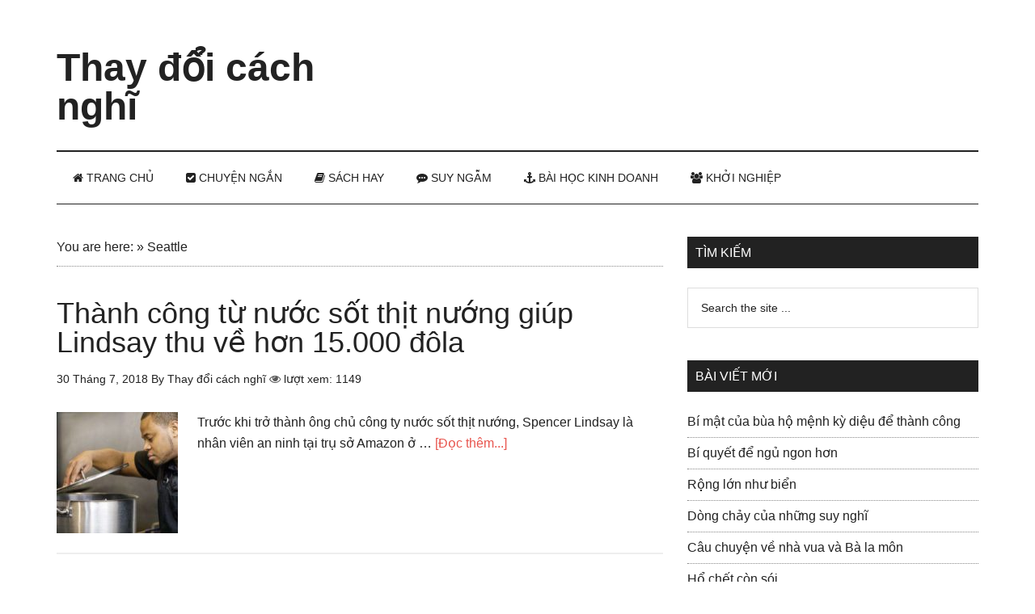

--- FILE ---
content_type: text/html; charset=UTF-8
request_url: https://thaydoicachnghi.com/tag/seattle/
body_size: 17089
content:
<!DOCTYPE html><html lang="vi"><head ><meta charset="UTF-8" /><link data-optimized="2" rel="stylesheet" href="https://thaydoicachnghi.com/wp-content/litespeed/css/c6949ba04fe011b3fd16c284bcb8c137.css?ver=9c8f6" /><meta name="viewport" content="width=device-width, initial-scale=1" /><meta name='robots' content='index, follow, max-image-preview:large, max-snippet:-1, max-video-preview:-1' /><title>Seattle Archives - Thay đổi cách nghĩ</title><link rel="canonical" href="https://thaydoicachnghi.com/tag/seattle/" /><meta property="og:locale" content="vi_VN" /><meta property="og:type" content="article" /><meta property="og:title" content="Lưu trữ Seattle" /><meta property="og:url" content="https://thaydoicachnghi.com/tag/seattle/" /><meta property="og:site_name" content="Thay đổi cách nghĩ" /><meta name="twitter:card" content="summary_large_image" /> <script type="application/ld+json" class="yoast-schema-graph">{"@context":"https://schema.org","@graph":[{"@type":"CollectionPage","@id":"https://thaydoicachnghi.com/tag/seattle/","url":"https://thaydoicachnghi.com/tag/seattle/","name":"Seattle Archives - Thay đổi cách nghĩ","isPartOf":{"@id":"https://thaydoicachnghi.com/#website"},"primaryImageOfPage":{"@id":"https://thaydoicachnghi.com/tag/seattle/#primaryimage"},"image":{"@id":"https://thaydoicachnghi.com/tag/seattle/#primaryimage"},"thumbnailUrl":"https://thaydoicachnghi.com/wp-content/uploads/2018/07/thanh-cong-tu-nuoc-sot-thit-nuong-giup-lindsay-thu-ve-hon-15-000-dola-3.jpg","breadcrumb":{"@id":"https://thaydoicachnghi.com/tag/seattle/#breadcrumb"},"inLanguage":"vi"},{"@type":"ImageObject","inLanguage":"vi","@id":"https://thaydoicachnghi.com/tag/seattle/#primaryimage","url":"https://thaydoicachnghi.com/wp-content/uploads/2018/07/thanh-cong-tu-nuoc-sot-thit-nuong-giup-lindsay-thu-ve-hon-15-000-dola-3.jpg","contentUrl":"https://thaydoicachnghi.com/wp-content/uploads/2018/07/thanh-cong-tu-nuoc-sot-thit-nuong-giup-lindsay-thu-ve-hon-15-000-dola-3.jpg","width":460,"height":364},{"@type":"BreadcrumbList","@id":"https://thaydoicachnghi.com/tag/seattle/#breadcrumb","itemListElement":[{"@type":"ListItem","position":1,"name":"You are here:","item":"https://thaydoicachnghi.com/"},{"@type":"ListItem","position":2,"name":"Seattle"}]},{"@type":"WebSite","@id":"https://thaydoicachnghi.com/#website","url":"https://thaydoicachnghi.com/","name":"Thay đổi cách nghĩ","description":"Tin tức - Bài học kinh doanh - Chuyện ngắn khởi nghiệp- Tư duy thành công","publisher":{"@id":"https://thaydoicachnghi.com/#/schema/person/d14d66a6352e59602a2372c5447333e4"},"potentialAction":[{"@type":"SearchAction","target":{"@type":"EntryPoint","urlTemplate":"https://thaydoicachnghi.com/?s={search_term_string}"},"query-input":{"@type":"PropertyValueSpecification","valueRequired":true,"valueName":"search_term_string"}}],"inLanguage":"vi"},{"@type":["Person","Organization"],"@id":"https://thaydoicachnghi.com/#/schema/person/d14d66a6352e59602a2372c5447333e4","name":"Thay đổi cách nghĩ","image":{"@type":"ImageObject","inLanguage":"vi","@id":"https://thaydoicachnghi.com/#/schema/person/image/","url":"https://thaydoicachnghi.com/wp-content/litespeed/avatar/560ac52486da560814a71899e8770a06.jpg?ver=1768634046","contentUrl":"https://thaydoicachnghi.com/wp-content/litespeed/avatar/560ac52486da560814a71899e8770a06.jpg?ver=1768634046","caption":"Thay đổi cách nghĩ"},"logo":{"@id":"https://thaydoicachnghi.com/#/schema/person/image/"},"description":"Suy nghĩ tích cực có thể giúp bạn cảm thấy vui vẻ và hài lòng hơn với cuộc sống của mình. Thay đổi cách nghĩ follow us : Facebook, Pinterest , Twitter , Google News  ","sameAs":["https://thaydoicachnghi.com","https://www.facebook.com/Webthaydoicachnghi/","https://www.linkedin.com/in/thaydoicachnghi/","https://www.pinterest.com/webthaydoicachnghi/"]}]}</script> <link rel='dns-prefetch' href='//netdna.bootstrapcdn.com' /><link rel='dns-prefetch' href='//fonts.googleapis.com' /><link rel="alternate" type="application/rss+xml" title="Dòng thông tin Thay đổi cách nghĩ &raquo;" href="https://thaydoicachnghi.com/feed/" /><link rel="alternate" type="application/rss+xml" title="Thay đổi cách nghĩ &raquo; Dòng bình luận" href="https://thaydoicachnghi.com/comments/feed/" /><link rel="alternate" type="application/rss+xml" title="Dòng thông tin cho Thẻ Thay đổi cách nghĩ &raquo; Seattle" href="https://thaydoicachnghi.com/tag/seattle/feed/" /><style id='wp-img-auto-sizes-contain-inline-css' type='text/css'>img:is([sizes=auto i],[sizes^="auto," i]){contain-intrinsic-size:3000px 1500px}
/*# sourceURL=wp-img-auto-sizes-contain-inline-css */</style><style id='wp-block-library-inline-css' type='text/css'>:root{--wp-block-synced-color:#7a00df;--wp-block-synced-color--rgb:122,0,223;--wp-bound-block-color:var(--wp-block-synced-color);--wp-editor-canvas-background:#ddd;--wp-admin-theme-color:#007cba;--wp-admin-theme-color--rgb:0,124,186;--wp-admin-theme-color-darker-10:#006ba1;--wp-admin-theme-color-darker-10--rgb:0,107,160.5;--wp-admin-theme-color-darker-20:#005a87;--wp-admin-theme-color-darker-20--rgb:0,90,135;--wp-admin-border-width-focus:2px}@media (min-resolution:192dpi){:root{--wp-admin-border-width-focus:1.5px}}.wp-element-button{cursor:pointer}:root .has-very-light-gray-background-color{background-color:#eee}:root .has-very-dark-gray-background-color{background-color:#313131}:root .has-very-light-gray-color{color:#eee}:root .has-very-dark-gray-color{color:#313131}:root .has-vivid-green-cyan-to-vivid-cyan-blue-gradient-background{background:linear-gradient(135deg,#00d084,#0693e3)}:root .has-purple-crush-gradient-background{background:linear-gradient(135deg,#34e2e4,#4721fb 50%,#ab1dfe)}:root .has-hazy-dawn-gradient-background{background:linear-gradient(135deg,#faaca8,#dad0ec)}:root .has-subdued-olive-gradient-background{background:linear-gradient(135deg,#fafae1,#67a671)}:root .has-atomic-cream-gradient-background{background:linear-gradient(135deg,#fdd79a,#004a59)}:root .has-nightshade-gradient-background{background:linear-gradient(135deg,#330968,#31cdcf)}:root .has-midnight-gradient-background{background:linear-gradient(135deg,#020381,#2874fc)}:root{--wp--preset--font-size--normal:16px;--wp--preset--font-size--huge:42px}.has-regular-font-size{font-size:1em}.has-larger-font-size{font-size:2.625em}.has-normal-font-size{font-size:var(--wp--preset--font-size--normal)}.has-huge-font-size{font-size:var(--wp--preset--font-size--huge)}.has-text-align-center{text-align:center}.has-text-align-left{text-align:left}.has-text-align-right{text-align:right}.has-fit-text{white-space:nowrap!important}#end-resizable-editor-section{display:none}.aligncenter{clear:both}.items-justified-left{justify-content:flex-start}.items-justified-center{justify-content:center}.items-justified-right{justify-content:flex-end}.items-justified-space-between{justify-content:space-between}.screen-reader-text{border:0;clip-path:inset(50%);height:1px;margin:-1px;overflow:hidden;padding:0;position:absolute;width:1px;word-wrap:normal!important}.screen-reader-text:focus{background-color:#ddd;clip-path:none;color:#444;display:block;font-size:1em;height:auto;left:5px;line-height:normal;padding:15px 23px 14px;text-decoration:none;top:5px;width:auto;z-index:100000}html :where(.has-border-color){border-style:solid}html :where([style*=border-top-color]){border-top-style:solid}html :where([style*=border-right-color]){border-right-style:solid}html :where([style*=border-bottom-color]){border-bottom-style:solid}html :where([style*=border-left-color]){border-left-style:solid}html :where([style*=border-width]){border-style:solid}html :where([style*=border-top-width]){border-top-style:solid}html :where([style*=border-right-width]){border-right-style:solid}html :where([style*=border-bottom-width]){border-bottom-style:solid}html :where([style*=border-left-width]){border-left-style:solid}html :where(img[class*=wp-image-]){height:auto;max-width:100%}:where(figure){margin:0 0 1em}html :where(.is-position-sticky){--wp-admin--admin-bar--position-offset:var(--wp-admin--admin-bar--height,0px)}@media screen and (max-width:600px){html :where(.is-position-sticky){--wp-admin--admin-bar--position-offset:0px}}

/*# sourceURL=wp-block-library-inline-css */</style><style id='global-styles-inline-css' type='text/css'>:root{--wp--preset--aspect-ratio--square: 1;--wp--preset--aspect-ratio--4-3: 4/3;--wp--preset--aspect-ratio--3-4: 3/4;--wp--preset--aspect-ratio--3-2: 3/2;--wp--preset--aspect-ratio--2-3: 2/3;--wp--preset--aspect-ratio--16-9: 16/9;--wp--preset--aspect-ratio--9-16: 9/16;--wp--preset--color--black: #000000;--wp--preset--color--cyan-bluish-gray: #abb8c3;--wp--preset--color--white: #ffffff;--wp--preset--color--pale-pink: #f78da7;--wp--preset--color--vivid-red: #cf2e2e;--wp--preset--color--luminous-vivid-orange: #ff6900;--wp--preset--color--luminous-vivid-amber: #fcb900;--wp--preset--color--light-green-cyan: #7bdcb5;--wp--preset--color--vivid-green-cyan: #00d084;--wp--preset--color--pale-cyan-blue: #8ed1fc;--wp--preset--color--vivid-cyan-blue: #0693e3;--wp--preset--color--vivid-purple: #9b51e0;--wp--preset--gradient--vivid-cyan-blue-to-vivid-purple: linear-gradient(135deg,rgb(6,147,227) 0%,rgb(155,81,224) 100%);--wp--preset--gradient--light-green-cyan-to-vivid-green-cyan: linear-gradient(135deg,rgb(122,220,180) 0%,rgb(0,208,130) 100%);--wp--preset--gradient--luminous-vivid-amber-to-luminous-vivid-orange: linear-gradient(135deg,rgb(252,185,0) 0%,rgb(255,105,0) 100%);--wp--preset--gradient--luminous-vivid-orange-to-vivid-red: linear-gradient(135deg,rgb(255,105,0) 0%,rgb(207,46,46) 100%);--wp--preset--gradient--very-light-gray-to-cyan-bluish-gray: linear-gradient(135deg,rgb(238,238,238) 0%,rgb(169,184,195) 100%);--wp--preset--gradient--cool-to-warm-spectrum: linear-gradient(135deg,rgb(74,234,220) 0%,rgb(151,120,209) 20%,rgb(207,42,186) 40%,rgb(238,44,130) 60%,rgb(251,105,98) 80%,rgb(254,248,76) 100%);--wp--preset--gradient--blush-light-purple: linear-gradient(135deg,rgb(255,206,236) 0%,rgb(152,150,240) 100%);--wp--preset--gradient--blush-bordeaux: linear-gradient(135deg,rgb(254,205,165) 0%,rgb(254,45,45) 50%,rgb(107,0,62) 100%);--wp--preset--gradient--luminous-dusk: linear-gradient(135deg,rgb(255,203,112) 0%,rgb(199,81,192) 50%,rgb(65,88,208) 100%);--wp--preset--gradient--pale-ocean: linear-gradient(135deg,rgb(255,245,203) 0%,rgb(182,227,212) 50%,rgb(51,167,181) 100%);--wp--preset--gradient--electric-grass: linear-gradient(135deg,rgb(202,248,128) 0%,rgb(113,206,126) 100%);--wp--preset--gradient--midnight: linear-gradient(135deg,rgb(2,3,129) 0%,rgb(40,116,252) 100%);--wp--preset--font-size--small: 13px;--wp--preset--font-size--medium: 20px;--wp--preset--font-size--large: 36px;--wp--preset--font-size--x-large: 42px;--wp--preset--spacing--20: 0.44rem;--wp--preset--spacing--30: 0.67rem;--wp--preset--spacing--40: 1rem;--wp--preset--spacing--50: 1.5rem;--wp--preset--spacing--60: 2.25rem;--wp--preset--spacing--70: 3.38rem;--wp--preset--spacing--80: 5.06rem;--wp--preset--shadow--natural: 6px 6px 9px rgba(0, 0, 0, 0.2);--wp--preset--shadow--deep: 12px 12px 50px rgba(0, 0, 0, 0.4);--wp--preset--shadow--sharp: 6px 6px 0px rgba(0, 0, 0, 0.2);--wp--preset--shadow--outlined: 6px 6px 0px -3px rgb(255, 255, 255), 6px 6px rgb(0, 0, 0);--wp--preset--shadow--crisp: 6px 6px 0px rgb(0, 0, 0);}:where(.is-layout-flex){gap: 0.5em;}:where(.is-layout-grid){gap: 0.5em;}body .is-layout-flex{display: flex;}.is-layout-flex{flex-wrap: wrap;align-items: center;}.is-layout-flex > :is(*, div){margin: 0;}body .is-layout-grid{display: grid;}.is-layout-grid > :is(*, div){margin: 0;}:where(.wp-block-columns.is-layout-flex){gap: 2em;}:where(.wp-block-columns.is-layout-grid){gap: 2em;}:where(.wp-block-post-template.is-layout-flex){gap: 1.25em;}:where(.wp-block-post-template.is-layout-grid){gap: 1.25em;}.has-black-color{color: var(--wp--preset--color--black) !important;}.has-cyan-bluish-gray-color{color: var(--wp--preset--color--cyan-bluish-gray) !important;}.has-white-color{color: var(--wp--preset--color--white) !important;}.has-pale-pink-color{color: var(--wp--preset--color--pale-pink) !important;}.has-vivid-red-color{color: var(--wp--preset--color--vivid-red) !important;}.has-luminous-vivid-orange-color{color: var(--wp--preset--color--luminous-vivid-orange) !important;}.has-luminous-vivid-amber-color{color: var(--wp--preset--color--luminous-vivid-amber) !important;}.has-light-green-cyan-color{color: var(--wp--preset--color--light-green-cyan) !important;}.has-vivid-green-cyan-color{color: var(--wp--preset--color--vivid-green-cyan) !important;}.has-pale-cyan-blue-color{color: var(--wp--preset--color--pale-cyan-blue) !important;}.has-vivid-cyan-blue-color{color: var(--wp--preset--color--vivid-cyan-blue) !important;}.has-vivid-purple-color{color: var(--wp--preset--color--vivid-purple) !important;}.has-black-background-color{background-color: var(--wp--preset--color--black) !important;}.has-cyan-bluish-gray-background-color{background-color: var(--wp--preset--color--cyan-bluish-gray) !important;}.has-white-background-color{background-color: var(--wp--preset--color--white) !important;}.has-pale-pink-background-color{background-color: var(--wp--preset--color--pale-pink) !important;}.has-vivid-red-background-color{background-color: var(--wp--preset--color--vivid-red) !important;}.has-luminous-vivid-orange-background-color{background-color: var(--wp--preset--color--luminous-vivid-orange) !important;}.has-luminous-vivid-amber-background-color{background-color: var(--wp--preset--color--luminous-vivid-amber) !important;}.has-light-green-cyan-background-color{background-color: var(--wp--preset--color--light-green-cyan) !important;}.has-vivid-green-cyan-background-color{background-color: var(--wp--preset--color--vivid-green-cyan) !important;}.has-pale-cyan-blue-background-color{background-color: var(--wp--preset--color--pale-cyan-blue) !important;}.has-vivid-cyan-blue-background-color{background-color: var(--wp--preset--color--vivid-cyan-blue) !important;}.has-vivid-purple-background-color{background-color: var(--wp--preset--color--vivid-purple) !important;}.has-black-border-color{border-color: var(--wp--preset--color--black) !important;}.has-cyan-bluish-gray-border-color{border-color: var(--wp--preset--color--cyan-bluish-gray) !important;}.has-white-border-color{border-color: var(--wp--preset--color--white) !important;}.has-pale-pink-border-color{border-color: var(--wp--preset--color--pale-pink) !important;}.has-vivid-red-border-color{border-color: var(--wp--preset--color--vivid-red) !important;}.has-luminous-vivid-orange-border-color{border-color: var(--wp--preset--color--luminous-vivid-orange) !important;}.has-luminous-vivid-amber-border-color{border-color: var(--wp--preset--color--luminous-vivid-amber) !important;}.has-light-green-cyan-border-color{border-color: var(--wp--preset--color--light-green-cyan) !important;}.has-vivid-green-cyan-border-color{border-color: var(--wp--preset--color--vivid-green-cyan) !important;}.has-pale-cyan-blue-border-color{border-color: var(--wp--preset--color--pale-cyan-blue) !important;}.has-vivid-cyan-blue-border-color{border-color: var(--wp--preset--color--vivid-cyan-blue) !important;}.has-vivid-purple-border-color{border-color: var(--wp--preset--color--vivid-purple) !important;}.has-vivid-cyan-blue-to-vivid-purple-gradient-background{background: var(--wp--preset--gradient--vivid-cyan-blue-to-vivid-purple) !important;}.has-light-green-cyan-to-vivid-green-cyan-gradient-background{background: var(--wp--preset--gradient--light-green-cyan-to-vivid-green-cyan) !important;}.has-luminous-vivid-amber-to-luminous-vivid-orange-gradient-background{background: var(--wp--preset--gradient--luminous-vivid-amber-to-luminous-vivid-orange) !important;}.has-luminous-vivid-orange-to-vivid-red-gradient-background{background: var(--wp--preset--gradient--luminous-vivid-orange-to-vivid-red) !important;}.has-very-light-gray-to-cyan-bluish-gray-gradient-background{background: var(--wp--preset--gradient--very-light-gray-to-cyan-bluish-gray) !important;}.has-cool-to-warm-spectrum-gradient-background{background: var(--wp--preset--gradient--cool-to-warm-spectrum) !important;}.has-blush-light-purple-gradient-background{background: var(--wp--preset--gradient--blush-light-purple) !important;}.has-blush-bordeaux-gradient-background{background: var(--wp--preset--gradient--blush-bordeaux) !important;}.has-luminous-dusk-gradient-background{background: var(--wp--preset--gradient--luminous-dusk) !important;}.has-pale-ocean-gradient-background{background: var(--wp--preset--gradient--pale-ocean) !important;}.has-electric-grass-gradient-background{background: var(--wp--preset--gradient--electric-grass) !important;}.has-midnight-gradient-background{background: var(--wp--preset--gradient--midnight) !important;}.has-small-font-size{font-size: var(--wp--preset--font-size--small) !important;}.has-medium-font-size{font-size: var(--wp--preset--font-size--medium) !important;}.has-large-font-size{font-size: var(--wp--preset--font-size--large) !important;}.has-x-large-font-size{font-size: var(--wp--preset--font-size--x-large) !important;}
/*# sourceURL=global-styles-inline-css */</style><style id='classic-theme-styles-inline-css' type='text/css'>/*! This file is auto-generated */
.wp-block-button__link{color:#fff;background-color:#32373c;border-radius:9999px;box-shadow:none;text-decoration:none;padding:calc(.667em + 2px) calc(1.333em + 2px);font-size:1.125em}.wp-block-file__button{background:#32373c;color:#fff;text-decoration:none}
/*# sourceURL=/wp-includes/css/classic-themes.min.css */</style><link rel='stylesheet' id='font-awesome-css' href='//netdna.bootstrapcdn.com/font-awesome/4.7.0/css/font-awesome.min.css?ver=4.7.0' type='text/css' media='all' /> <script type="litespeed/javascript" data-src="https://thaydoicachnghi.com/wp-includes/js/jquery/jquery.min.js" id="jquery-core-js"></script> <script id="jquery-js-after" type="litespeed/javascript">jQuery(document).ready(function(){jQuery(".5ccf9672c2bf42300fdc618521a7a623").click(function(){jQuery.post("https://thaydoicachnghi.com/wp-admin/admin-ajax.php",{"action":"quick_adsense_onpost_ad_click","quick_adsense_onpost_ad_index":jQuery(this).attr("data-index"),"quick_adsense_nonce":"a64f636af3",},function(response){})})})</script> <script id="affegg-price-alert-js-extra" type="litespeed/javascript">var affeggPriceAlert={"ajaxurl":"https://thaydoicachnghi.com/wp-admin/admin-ajax.php","nonce":"a1a919ec56"}</script> <script id="cegg-price-alert-js-extra" type="litespeed/javascript">var ceggPriceAlert={"ajaxurl":"https://thaydoicachnghi.com/wp-admin/admin-ajax.php","nonce":"0318ef5ef9"}</script> <link rel="https://api.w.org/" href="https://thaydoicachnghi.com/wp-json/" /><link rel="alternate" title="JSON" type="application/json" href="https://thaydoicachnghi.com/wp-json/wp/v2/tags/2551" /><link rel="EditURI" type="application/rsd+xml" title="RSD" href="https://thaydoicachnghi.com/xmlrpc.php?rsd" /><meta name="generator" content="WordPress 6.9" />
<style id="scrolltop-custom-style">#scrollUp {border-radius:3px;opacity:0.7;bottom:20px;right:20px;background:#000000;;}
		#scrollUp:hover{opacity:1;}
        .top-icon{stroke:#ffffff;}</style><link rel="pingback" href="https://thaydoicachnghi.com/xmlrpc.php" /> <script type="litespeed/javascript" data-src="http://pagead2.googlesyndication.com/pagead/js/adsbygoogle.js"></script> <script type="litespeed/javascript">(adsbygoogle=window.adsbygoogle||[]).push({google_ad_client:"ca-pub-8687264729398924",enable_page_level_ads:!0,tag_partner:"genesis"})</script>  <script type="litespeed/javascript" data-src="https://www.googletagmanager.com/gtag/js?id=UA-107522995-1"></script> <script type="litespeed/javascript">window.dataLayer=window.dataLayer||[];function gtag(){dataLayer.push(arguments)}
gtag('js',new Date());gtag('config','UA-107522995-1')</script> 
 <script type="litespeed/javascript">(function(w,d,s,l,i){w[l]=w[l]||[];w[l].push({'gtm.start':new Date().getTime(),event:'gtm.js'});var f=d.getElementsByTagName(s)[0],j=d.createElement(s),dl=l!='dataLayer'?'&l='+l:'';j.async=!0;j.src='https://www.googletagmanager.com/gtm.js?id='+i+dl;f.parentNode.insertBefore(j,f)})(window,document,'script','dataLayer','GTM-PCF32Z4')</script>  <script data-ad-client="ca-pub-8687264729398924" type="litespeed/javascript" data-src="https://pagead2.googlesyndication.com/pagead/js/adsbygoogle.js"></script> <script type="litespeed/javascript" data-src="//pagead2.googlesyndication.com/pagead/js/adsbygoogle.js"></script> <script type="litespeed/javascript">(adsbygoogle=window.adsbygoogle||[]).push({google_ad_client:"ca-pub-8687264729398924",enable_page_level_ads:!0})</script> <meta name="eclick_verify" content="dFRdX1EXLRcYGVlEahcECBoPKgoPCAADKwQEAE0IKg4="/><meta name="ahrefs-site-verification" content="96f76a18072a50c8e2170dfdc579d44746895b0f33542dc700ad59cfc499d405"><meta name="onesignal" content="wordpress-plugin"/> <script type="litespeed/javascript">window.OneSignalDeferred=window.OneSignalDeferred||[];OneSignalDeferred.push(function(OneSignal){var oneSignal_options={};window._oneSignalInitOptions=oneSignal_options;oneSignal_options.serviceWorkerParam={scope:'/'};oneSignal_options.serviceWorkerPath='OneSignalSDKWorker.js.php';OneSignal.Notifications.setDefaultUrl("https://thaydoicachnghi.com");oneSignal_options.wordpress=!0;oneSignal_options.appId='ddb035c7-181a-4ae3-aeff-d3b1772c1c72';oneSignal_options.allowLocalhostAsSecureOrigin=!0;oneSignal_options.welcomeNotification={};oneSignal_options.welcomeNotification.title="";oneSignal_options.welcomeNotification.message="";oneSignal_options.path="https://thaydoicachnghi.com/wp-content/plugins/onesignal-free-web-push-notifications/sdk_files/";oneSignal_options.safari_web_id="WordPress Push Notifications";oneSignal_options.promptOptions={};oneSignal_options.notifyButton={};oneSignal_options.notifyButton.enable=!0;oneSignal_options.notifyButton.position='bottom-left';oneSignal_options.notifyButton.theme='default';oneSignal_options.notifyButton.size='medium';oneSignal_options.notifyButton.showCredit=!0;oneSignal_options.notifyButton.text={};OneSignal.init(window._oneSignalInitOptions)});function documentInitOneSignal(){var oneSignal_elements=document.getElementsByClassName("OneSignal-prompt");var oneSignalLinkClickHandler=function(event){OneSignal.Notifications.requestPermission();event.preventDefault()};for(var i=0;i<oneSignal_elements.length;i++)
oneSignal_elements[i].addEventListener('click',oneSignalLinkClickHandler,!1);}
if(document.readyState==='complete'){documentInitOneSignal()}else{window.addEventListener("load",function(event){documentInitOneSignal()})}</script> <link rel="icon" href="https://thaydoicachnghi.com/wp-content/uploads/2018/01/cropped-logotest-32x32.png" sizes="32x32" /><link rel="icon" href="https://thaydoicachnghi.com/wp-content/uploads/2018/01/cropped-logotest-192x192.png" sizes="192x192" /><link rel="apple-touch-icon" href="https://thaydoicachnghi.com/wp-content/uploads/2018/01/cropped-logotest-180x180.png" /><meta name="msapplication-TileImage" content="https://thaydoicachnghi.com/wp-content/uploads/2018/01/cropped-logotest-270x270.png" /><style type="text/css" id="wp-custom-css">/*chân trang */
/*.site-footer .wrap {
    border-top: 1px solid #444;
    padding: 12px 0;
}


.footer-widgets {
    background-color: #222;
    color: #aaa;
    clear: both;
    font-size: 14px;
    padding: 40px 0 0px;
}
/*End hân trang */

i.fa.fa-eye {
    color: #595959;
}

/* Social share button */
 
.longviet-social {
    margin: 10px 0px;
    padding: 10px;
    -webkit-font-smoothing: antialiased;
    font-size: 12px;
    border: 1px solid #eee;
}
 
.longviet-link {
    padding: 4px 8px !important;
    color: #fff !important;
    font-size: 12px;
    border-radius: 2px;
    margin-right: 2px;
    cursor: pointer;
    margin-top: 2px;
    display: inline-block;
    text-decoration: none;
}
 
.social-title h5 {
    padding: 0px !important;
    margin: 0 !important;
}
  
.longviet-link:hover,.longviet-link:active {
    color: white;
}
  
.longviet-twitter {
    background: #00aced;
}
  
.longviet-twitter:hover,.longviet-twitter:active {
    background: #0084b4;
}
  
.longviet-facebook {
    background: #3B5997;
}
  
.longviet-facebook:hover,.longviet-facebook:active {
    background: #2d4372;
}
  
.longviet-buffer {
    background: #444;
}
  
.longviet-buffer:hover,.longviet-buffer:active {
    background: #222;
}
  
.longviet-pinterest {
    background: #bd081c;
}
  
.longviet-pinterest:hover,.longviet-pinterest:active {
    background: #bd081c;
}
  
.longviet-linkedin {
    background: #0074A1;
}
  
.longviet-linkedin:hover,.longviet-linkedin:active {
    background: #006288;
}

.longviet-tumblr {
    background: #34526f;
}
  
.longviet-tumblr:hover,.longviet-tumblr:active {
    background: #001935;
}</style></head><body class="archive tag tag-seattle tag-2551 wp-theme-genesis wp-child-theme-magazine-pro content-sidebar genesis-breadcrumbs-visible genesis-footer-widgets-visible"><div class="site-container"><header class="site-header"><div class="wrap"><div class="title-area"><p class="site-title"><a href="https://thaydoicachnghi.com/" data-wpel-link="internal">Thay đổi cách nghĩ</a></p><p class="site-description">Tin tức - Bài học kinh doanh - Chuyện ngắn khởi nghiệp- Tư duy thành công</p></div><div class="widget-area header-widget-area"><section id="custom_html-54" class="widget_text widget widget_custom_html"><div class="widget_text widget-wrap"><div class="textwidget custom-html-widget"><script type="litespeed/javascript" data-src="https://pagead2.googlesyndication.com/pagead/js/adsbygoogle.js"></script> 
<ins class="adsbygoogle"
style="display:inline-block;width:728px;height:90px"
data-ad-client="ca-pub-8687264729398924"
data-ad-slot="6061696223"></ins> <script type="litespeed/javascript">(adsbygoogle=window.adsbygoogle||[]).push({})</script></div></div></section></div></div></header><nav class="nav-secondary" aria-label="Secondary"><div class="wrap"><ul id="menu-menu-1" class="menu genesis-nav-menu menu-secondary"><li id="menu-item-648" class="menu-item menu-item-type-custom menu-item-object-custom menu-item-home menu-item-648"><a href="https://thaydoicachnghi.com/" data-wpel-link="internal"><span ><span class="fa fa-home"></span> Trang chủ</span></a></li><li id="menu-item-657" class="menu-item menu-item-type-taxonomy menu-item-object-category menu-item-657"><a href="https://thaydoicachnghi.com/chuyen-ngan/" data-wpel-link="internal"><span ><i class="fa fa-check-square" aria-hidden="true"></i> Chuyện ngắn</span></a></li><li id="menu-item-658" class="menu-item menu-item-type-taxonomy menu-item-object-category menu-item-has-children menu-item-658"><a href="https://thaydoicachnghi.com/sach-hay/" data-wpel-link="internal"><span ><i class="fa fa-book" aria-hidden="true"></i> Sách hay</span></a><ul class="sub-menu"><li id="menu-item-6000" class="menu-item menu-item-type-taxonomy menu-item-object-category menu-item-6000"><a href="https://thaydoicachnghi.com/sach-hay/marketing-ban-hang/" data-wpel-link="internal"><span ><i class="fa fa-paper-plane-o" aria-hidden="true"></i> Marketing &#8211; Bán Hàng</span></a></li><li id="menu-item-6011" class="menu-item menu-item-type-taxonomy menu-item-object-category menu-item-6011"><a href="https://thaydoicachnghi.com/sach-hay/nhan-vat-bai-hoc-kinh-doanh/" data-wpel-link="internal"><span ><i class="fa fa-user-o" aria-hidden="true"></i> Nhân Vật &#8211; Bài Học Kinh doanh</span></a></li><li id="menu-item-6016" class="menu-item menu-item-type-taxonomy menu-item-object-category menu-item-6016"><a href="https://thaydoicachnghi.com/sach-hay/sach-tu-duy-ky-nang-song/" data-wpel-link="internal"><span ><i class="fa fa-bookmark-o" aria-hidden="true"></i> Sách tư duy &#8211; Kỹ năng sống</span></a></li><li id="menu-item-6058" class="menu-item menu-item-type-taxonomy menu-item-object-category menu-item-6058"><a href="https://thaydoicachnghi.com/sach-hay/quan-tri-lanh-dao/" data-wpel-link="internal"><span ><i class="fa fa-pencil-square-o" aria-hidden="true"></i> Quản Trị &#8211; Lãnh Đạo</span></a></li><li id="menu-item-6769" class="menu-item menu-item-type-taxonomy menu-item-object-category menu-item-6769"><a href="https://thaydoicachnghi.com/sach-hay/tai-chinh-ngan-hang-kinh-te/" data-wpel-link="internal"><span ><i class="fa fa-spinner" aria-hidden="true"></i> Tài Chính &#8211; Ngân Hàng &#8211; Kinh Tế</span></a></li></ul></li><li id="menu-item-659" class="menu-item menu-item-type-taxonomy menu-item-object-category menu-item-659"><a href="https://thaydoicachnghi.com/suy-ngam/" data-wpel-link="internal"><span ><i class="fa fa-commenting" aria-hidden="true"></i>  Suy ngẫm</span></a></li><li id="menu-item-1686" class="menu-item menu-item-type-taxonomy menu-item-object-category menu-item-1686"><a href="https://thaydoicachnghi.com/bai-hoc-kinh-doanh/" data-wpel-link="internal"><span ><i class="fa fa-anchor" aria-hidden="true"></i> Bài học kinh doanh</span></a></li><li id="menu-item-767" class="menu-item menu-item-type-taxonomy menu-item-object-category menu-item-767"><a href="https://thaydoicachnghi.com/khoi-nghiep/" data-wpel-link="internal"><span ><i class="fa fa-users" aria-hidden="true"></i> Khởi Nghiệp</span></a></li></ul></div></nav><div class="site-inner"><div class="content-sidebar-wrap"><main class="content"><div class="breadcrumb"><span><span><a href="https://thaydoicachnghi.com/" data-wpel-link="internal">You are here:</a></span> » <span class="breadcrumb_last" aria-current="page">Seattle</span></span></div><article class="post-3584 post type-post status-publish format-standard has-post-thumbnail category-trang-chu tag-amazon tag-cong-thuc tag-lindsay tag-mr-maurs tag-nhan-vien-an-ninh tag-nuoc-sot tag-nuoc-sot-banh-pizza tag-seattle tag-thanh-cong tag-thit-nuong tag-thit-nuong-nong tag-washington entry" aria-label="Thành công từ nước sốt thịt nướng giúp Lindsay thu về hơn 15.000 đôla"><header class="entry-header"><h2 class="entry-title"><a class="entry-title-link" rel="bookmark" href="https://thaydoicachnghi.com/thanh-cong-tu-nuoc-sot-thit-nuong-giup-lindsay-thu-ve-hon-15-000-dola/" data-wpel-link="internal">Thành công từ nước sốt thịt nướng giúp Lindsay thu về hơn 15.000 đôla</a></h2><p class="entry-meta"><time class="entry-time">30 Tháng 7, 2018</time> By <span class="entry-author"><a href="https://thaydoicachnghi.com/author/admin/" class="entry-author-link" rel="author" data-wpel-link="internal"><span class="entry-author-name">Thay đổi cách nghĩ</span></a></span>  <i class="fa fa-eye" aria-hidden="true"></i> lượt xem: 1149</p></header><div class="entry-content"><a class="entry-image-link" href="https://thaydoicachnghi.com/thanh-cong-tu-nuoc-sot-thit-nuong-giup-lindsay-thu-ve-hon-15-000-dola/" aria-hidden="true" tabindex="-1" data-wpel-link="internal"><img data-lazyloaded="1" src="[data-uri]" width="150" height="150" data-src="https://thaydoicachnghi.com/wp-content/uploads/2018/07/thanh-cong-tu-nuoc-sot-thit-nuong-giup-lindsay-thu-ve-hon-15-000-dola-3-150x150.jpg" class="alignleft post-image entry-image" alt="" decoding="async" data-srcset="https://thaydoicachnghi.com/wp-content/uploads/2018/07/thanh-cong-tu-nuoc-sot-thit-nuong-giup-lindsay-thu-ve-hon-15-000-dola-3-150x150.jpg 150w, https://thaydoicachnghi.com/wp-content/uploads/2018/07/thanh-cong-tu-nuoc-sot-thit-nuong-giup-lindsay-thu-ve-hon-15-000-dola-3-300x300.jpg 300w, https://thaydoicachnghi.com/wp-content/uploads/2018/07/thanh-cong-tu-nuoc-sot-thit-nuong-giup-lindsay-thu-ve-hon-15-000-dola-3-100x100.jpg 100w" data-sizes="(max-width: 150px) 100vw, 150px" /></a><p>Trước khi trở thành ông chủ công ty nước sốt thịt nướng, Spencer Lindsay là nhân viên an ninh tại trụ sở Amazon ở &#x02026; <a href="https://thaydoicachnghi.com/thanh-cong-tu-nuoc-sot-thit-nuong-giup-lindsay-thu-ve-hon-15-000-dola/" class="more-link" data-wpel-link="internal">[Đọc thêm...]</a></p></div></article></main><aside class="sidebar sidebar-primary widget-area" role="complementary" aria-label="Sidebar chính"><section id="search-10" class="widget widget_search"><div class="widget-wrap"><h4 class="widget-title widgettitle">Tìm kiếm</h4><form class="search-form" method="get" action="https://thaydoicachnghi.com/" role="search"><input class="search-form-input" type="search" name="s" id="searchform-1" placeholder="Search the site ..."><input class="search-form-submit" type="submit" value="Tìm kiếm"><meta content="https://thaydoicachnghi.com/?s={s}"></form></div></section><section id="recent-posts-16" class="widget widget_recent_entries"><div class="widget-wrap"><h4 class="widget-title widgettitle">Bài viết mới</h4><ul><li>
<a href="https://thaydoicachnghi.com/bi-mat-cua-bua-ho-menh-ky-dieu-de-thanh-cong/" data-wpel-link="internal">Bí mật của bùa hộ mệnh kỳ diệu để thành công</a></li><li>
<a href="https://thaydoicachnghi.com/bi-quyet-de-ngu-ngon-hon/" data-wpel-link="internal">Bí quyết để ngủ ngon hơn</a></li><li>
<a href="https://thaydoicachnghi.com/rong-lon-nhu-bien/" data-wpel-link="internal">Rộng lớn như biển</a></li><li>
<a href="https://thaydoicachnghi.com/dong-chay-cua-nhung-suy-nghi/" data-wpel-link="internal">Dòng chảy của những suy nghĩ</a></li><li>
<a href="https://thaydoicachnghi.com/cau-chuyen-ve-nha-vua-va-ba-la-mon/" data-wpel-link="internal">Câu chuyện về nhà vua và Bà la môn</a></li><li>
<a href="https://thaydoicachnghi.com/ho-chet-con-soi/" data-wpel-link="internal">Hổ chết còn sói</a></li><li>
<a href="https://thaydoicachnghi.com/di-tim-niem-vui/" data-wpel-link="internal">Đi tìm niềm vui</a></li><li>
<a href="https://thaydoicachnghi.com/lay-oan-bao-an/" data-wpel-link="internal">Lấy oán báo ân</a></li></ul></div></section><section id="custom_html-59" class="widget_text widget widget_custom_html"><div class="widget_text widget-wrap"><div class="textwidget custom-html-widget"><script type="litespeed/javascript" data-src="https://pagead2.googlesyndication.com/pagead/js/adsbygoogle.js"></script> 
<ins class="adsbygoogle"
style="display:inline-block;width:300px;height:600px"
data-ad-client="ca-pub-8687264729398924"
data-ad-slot="4825399509"></ins> <script type="litespeed/javascript">(adsbygoogle=window.adsbygoogle||[]).push({})</script></div></div></section><section id="tag_cloud-7" class="widget widget_tag_cloud"><div class="widget-wrap"><h4 class="widget-title widgettitle">Thẻ</h4><div class="tagcloud"><a href="https://thaydoicachnghi.com/tag/alibaba/" class="tag-cloud-link tag-link-7 tag-link-position-1" style="font-size: 8.6666666666667pt;" aria-label="Alibaba (12 mục)" data-wpel-link="internal">Alibaba</a>
<a href="https://thaydoicachnghi.com/tag/amazon/" class="tag-cloud-link tag-link-8 tag-link-position-2" style="font-size: 9.5555555555556pt;" aria-label="Amazon (13 mục)" data-wpel-link="internal">Amazon</a>
<a href="https://thaydoicachnghi.com/tag/apple/" class="tag-cloud-link tag-link-463 tag-link-position-3" style="font-size: 10.666666666667pt;" aria-label="Apple (15 mục)" data-wpel-link="internal">Apple</a>
<a href="https://thaydoicachnghi.com/tag/bill-gates/" class="tag-cloud-link tag-link-12 tag-link-position-4" style="font-size: 12pt;" aria-label="Bill Gates (17 mục)" data-wpel-link="internal">Bill Gates</a>
<a href="https://thaydoicachnghi.com/tag/ban-hang/" class="tag-cloud-link tag-link-788 tag-link-position-5" style="font-size: 17.777777777778pt;" aria-label="Bán hàng (32 mục)" data-wpel-link="internal">Bán hàng</a>
<a href="https://thaydoicachnghi.com/tag/bat-dong-san/" class="tag-cloud-link tag-link-594 tag-link-position-6" style="font-size: 8.6666666666667pt;" aria-label="bất động sản (12 mục)" data-wpel-link="internal">bất động sản</a>
<a href="https://thaydoicachnghi.com/tag/ceo/" class="tag-cloud-link tag-link-456 tag-link-position-7" style="font-size: 12pt;" aria-label="CEO (17 mục)" data-wpel-link="internal">CEO</a>
<a href="https://thaydoicachnghi.com/tag/chau-a/" class="tag-cloud-link tag-link-16 tag-link-position-8" style="font-size: 8pt;" aria-label="châu Á (11 mục)" data-wpel-link="internal">châu Á</a>
<a href="https://thaydoicachnghi.com/tag/cuoc-song/" class="tag-cloud-link tag-link-269 tag-link-position-9" style="font-size: 9.5555555555556pt;" aria-label="cuộc sống (13 mục)" data-wpel-link="internal">cuộc sống</a>
<a href="https://thaydoicachnghi.com/tag/doanh-nhan/" class="tag-cloud-link tag-link-335 tag-link-position-10" style="font-size: 12.444444444444pt;" aria-label="doanh nhân (18 mục)" data-wpel-link="internal">doanh nhân</a>
<a href="https://thaydoicachnghi.com/tag/do-thai/" class="tag-cloud-link tag-link-163 tag-link-position-11" style="font-size: 11.333333333333pt;" aria-label="Do Thái (16 mục)" data-wpel-link="internal">Do Thái</a>
<a href="https://thaydoicachnghi.com/tag/giao-tiep/" class="tag-cloud-link tag-link-787 tag-link-position-12" style="font-size: 8pt;" aria-label="Giao tiếp (11 mục)" data-wpel-link="internal">Giao tiếp</a>
<a href="https://thaydoicachnghi.com/tag/google/" class="tag-cloud-link tag-link-19 tag-link-position-13" style="font-size: 8pt;" aria-label="Google (11 mục)" data-wpel-link="internal">Google</a>
<a href="https://thaydoicachnghi.com/tag/hanh-phuc/" class="tag-cloud-link tag-link-202 tag-link-position-14" style="font-size: 13.333333333333pt;" aria-label="hạnh phúc (20 mục)" data-wpel-link="internal">hạnh phúc</a>
<a href="https://thaydoicachnghi.com/tag/internet/" class="tag-cloud-link tag-link-710 tag-link-position-15" style="font-size: 9.5555555555556pt;" aria-label="internet (13 mục)" data-wpel-link="internal">internet</a>
<a href="https://thaydoicachnghi.com/tag/jack-ma/" class="tag-cloud-link tag-link-24 tag-link-position-16" style="font-size: 8.6666666666667pt;" aria-label="Jack Ma (12 mục)" data-wpel-link="internal">Jack Ma</a>
<a href="https://thaydoicachnghi.com/tag/khach-hang/" class="tag-cloud-link tag-link-531 tag-link-position-17" style="font-size: 11.333333333333pt;" aria-label="khách hàng (16 mục)" data-wpel-link="internal">khách hàng</a>
<a href="https://thaydoicachnghi.com/tag/kho-khan/" class="tag-cloud-link tag-link-60 tag-link-position-18" style="font-size: 13.777777777778pt;" aria-label="Khó Khăn (21 mục)" data-wpel-link="internal">Khó Khăn</a>
<a href="https://thaydoicachnghi.com/tag/khoi-nghiep/" class="tag-cloud-link tag-link-773 tag-link-position-19" style="font-size: 13.333333333333pt;" aria-label="khởi nghiệp (20 mục)" data-wpel-link="internal">khởi nghiệp</a>
<a href="https://thaydoicachnghi.com/tag/kinh-doanh/" class="tag-cloud-link tag-link-308 tag-link-position-20" style="font-size: 20.222222222222pt;" aria-label="kinh doanh (42 mục)" data-wpel-link="internal">kinh doanh</a>
<a href="https://thaydoicachnghi.com/tag/kinh-te/" class="tag-cloud-link tag-link-382 tag-link-position-21" style="font-size: 8pt;" aria-label="kinh tế (11 mục)" data-wpel-link="internal">kinh tế</a>
<a href="https://thaydoicachnghi.com/tag/lanh-dao/" class="tag-cloud-link tag-link-457 tag-link-position-22" style="font-size: 13.333333333333pt;" aria-label="lãnh đạo (20 mục)" data-wpel-link="internal">lãnh đạo</a>
<a href="https://thaydoicachnghi.com/tag/marketing/" class="tag-cloud-link tag-link-637 tag-link-position-23" style="font-size: 13.333333333333pt;" aria-label="marketing (20 mục)" data-wpel-link="internal">marketing</a>
<a href="https://thaydoicachnghi.com/tag/microsoft/" class="tag-cloud-link tag-link-35 tag-link-position-24" style="font-size: 8pt;" aria-label="microsoft (11 mục)" data-wpel-link="internal">microsoft</a>
<a href="https://thaydoicachnghi.com/tag/muc-tieu/" class="tag-cloud-link tag-link-353 tag-link-position-25" style="font-size: 13.777777777778pt;" aria-label="Mục tiêu (21 mục)" data-wpel-link="internal">Mục tiêu</a>
<a href="https://thaydoicachnghi.com/tag/my/" class="tag-cloud-link tag-link-148 tag-link-position-26" style="font-size: 21.777777777778pt;" aria-label="Mỹ (49 mục)" data-wpel-link="internal">Mỹ</a>
<a href="https://thaydoicachnghi.com/tag/nhan-vien/" class="tag-cloud-link tag-link-644 tag-link-position-27" style="font-size: 9.5555555555556pt;" aria-label="nhân viên (13 mục)" data-wpel-link="internal">nhân viên</a>
<a href="https://thaydoicachnghi.com/tag/nhat-ban/" class="tag-cloud-link tag-link-132 tag-link-position-28" style="font-size: 11.333333333333pt;" aria-label="Nhật Bản (16 mục)" data-wpel-link="internal">Nhật Bản</a>
<a href="https://thaydoicachnghi.com/tag/nong-dan/" class="tag-cloud-link tag-link-205 tag-link-position-29" style="font-size: 8pt;" aria-label="nông dân (11 mục)" data-wpel-link="internal">nông dân</a>
<a href="https://thaydoicachnghi.com/tag/quang-cao/" class="tag-cloud-link tag-link-823 tag-link-position-30" style="font-size: 8.6666666666667pt;" aria-label="quảng cáo (12 mục)" data-wpel-link="internal">quảng cáo</a>
<a href="https://thaydoicachnghi.com/tag/richard-branson/" class="tag-cloud-link tag-link-47 tag-link-position-31" style="font-size: 8.6666666666667pt;" aria-label="Richard Branson (12 mục)" data-wpel-link="internal">Richard Branson</a>
<a href="https://thaydoicachnghi.com/tag/steve-jobs/" class="tag-cloud-link tag-link-311 tag-link-position-32" style="font-size: 10.222222222222pt;" aria-label="Steve Jobs (14 mục)" data-wpel-link="internal">Steve Jobs</a>
<a href="https://thaydoicachnghi.com/tag/sang-tao/" class="tag-cloud-link tag-link-1309 tag-link-position-33" style="font-size: 9.5555555555556pt;" aria-label="sáng tạo (13 mục)" data-wpel-link="internal">sáng tạo</a>
<a href="https://thaydoicachnghi.com/tag/thanh-cong/" class="tag-cloud-link tag-link-206 tag-link-position-34" style="font-size: 22pt;" aria-label="thành công (50 mục)" data-wpel-link="internal">thành công</a>
<a href="https://thaydoicachnghi.com/tag/thong-minh/" class="tag-cloud-link tag-link-664 tag-link-position-35" style="font-size: 10.666666666667pt;" aria-label="thông minh (15 mục)" data-wpel-link="internal">thông minh</a>
<a href="https://thaydoicachnghi.com/tag/that-bai/" class="tag-cloud-link tag-link-281 tag-link-position-36" style="font-size: 15.777777777778pt;" aria-label="thất bại (26 mục)" data-wpel-link="internal">thất bại</a>
<a href="https://thaydoicachnghi.com/tag/thi-truong/" class="tag-cloud-link tag-link-481 tag-link-position-37" style="font-size: 9.5555555555556pt;" aria-label="thị trường (13 mục)" data-wpel-link="internal">thị trường</a>
<a href="https://thaydoicachnghi.com/tag/thoi-gian/" class="tag-cloud-link tag-link-277 tag-link-position-38" style="font-size: 8pt;" aria-label="thời gian (11 mục)" data-wpel-link="internal">thời gian</a>
<a href="https://thaydoicachnghi.com/tag/tiet-kiem/" class="tag-cloud-link tag-link-242 tag-link-position-39" style="font-size: 8.6666666666667pt;" aria-label="tiết kiệm (12 mục)" data-wpel-link="internal">tiết kiệm</a>
<a href="https://thaydoicachnghi.com/tag/tien-bac/" class="tag-cloud-link tag-link-199 tag-link-position-40" style="font-size: 10.222222222222pt;" aria-label="tiền bạc (14 mục)" data-wpel-link="internal">tiền bạc</a>
<a href="https://thaydoicachnghi.com/tag/trung-quoc/" class="tag-cloud-link tag-link-159 tag-link-position-41" style="font-size: 15.333333333333pt;" aria-label="Trung Quốc (25 mục)" data-wpel-link="internal">Trung Quốc</a>
<a href="https://thaydoicachnghi.com/tag/warren-buffett/" class="tag-cloud-link tag-link-50 tag-link-position-42" style="font-size: 11.333333333333pt;" aria-label="Warren Buffett (16 mục)" data-wpel-link="internal">Warren Buffett</a>
<a href="https://thaydoicachnghi.com/tag/dam-me/" class="tag-cloud-link tag-link-344 tag-link-position-43" style="font-size: 8pt;" aria-label="Đam mê (11 mục)" data-wpel-link="internal">Đam mê</a>
<a href="https://thaydoicachnghi.com/tag/dau-tu/" class="tag-cloud-link tag-link-490 tag-link-position-44" style="font-size: 8pt;" aria-label="đầu tư (11 mục)" data-wpel-link="internal">đầu tư</a>
<a href="https://thaydoicachnghi.com/tag/an-do/" class="tag-cloud-link tag-link-1510 tag-link-position-45" style="font-size: 8.6666666666667pt;" aria-label="ấn độ (12 mục)" data-wpel-link="internal">ấn độ</a></div></div></section><section id="featured-post-44" class="widget featured-content featuredpost"><div class="widget-wrap"><article class="post-7953 post type-post status-publish format-standard has-post-thumbnail category-suy-ngam tag-cho-tre-co-hoi-duoc-lua-chon tag-day-tre-kiem-soat-ban-than tag-day-tre-tu-giac tag-de-con-tu-lap-hon tag-de-tre-pham-sai-lam tag-de-tre-tra-loi tag-de-tre-tu-di-mot-minh tag-dung-luon-xem-con-la-dua-tre tag-giai-thich-nguyen-nhan-va-ket-qua-cho-tre tag-giup-tre-hinh-thanh-y-kien-rieng tag-giup-tre-phat-trien-tinh-tu-lap tag-nhung-dieu-cha-me-nen-lam tag-phu-huynh tag-tham-khao-10-dieu-huu-ich tag-truong-thanh entry" aria-label="Những điều cha mẹ nên làm để con tự lập hơn và trưởng thành"><a href="https://thaydoicachnghi.com/nhung-dieu-cha-me-nen-lam-de-con-tu-lap-hon-va-truong-thanh/" class="alignleft" aria-hidden="true" tabindex="-1" data-wpel-link="internal"><img data-lazyloaded="1" src="[data-uri]" width="360" height="200" data-src="https://thaydoicachnghi.com/wp-content/uploads/2020/02/nhung-dieu-cha-me-nen-lam-de-con-tu-lap-hon-va-truong-thanh-4-360x200.jpg" class="entry-image attachment-post" alt="" decoding="async" loading="lazy" /></a><header class="entry-header"><h2 class="entry-title"><a href="https://thaydoicachnghi.com/nhung-dieu-cha-me-nen-lam-de-con-tu-lap-hon-va-truong-thanh/" data-wpel-link="internal">Những điều cha mẹ nên làm để con tự lập hơn và trưởng thành</a></h2></header></article><article class="post-2135 post type-post status-publish format-standard has-post-thumbnail category-suy-ngam tag-ca-nhan tag-chi-trich tag-co-the tag-do-loi tag-don-nhan tag-dong-vien tag-hanh-dong tag-hoc-hoi tag-hy-vong tag-khac-nhau tag-khong-the tag-lac-quan tag-loi-ich tag-niem-tin tag-quan-tam tag-se-chia tag-that-long tag-thay-doi tag-tich-cuc tag-tieu-cuc tag-trach-nhiem tag-tu-duy tag-vui-ve tag-xin-loi entry" aria-label="12 bức hình thể hiện của người tiêu cực và người tích cực như thế nào ?"><a href="https://thaydoicachnghi.com/12-buc-hinh-hien-cua-nguoi-tieu-cuc-va-nguoi-tich-cuc-nhu-nao/" class="alignleft" aria-hidden="true" tabindex="-1" data-wpel-link="internal"><img data-lazyloaded="1" src="[data-uri]" width="360" height="200" data-src="https://thaydoicachnghi.com/wp-content/uploads/2018/02/12-buc-hinh-hien-cua-nguoi-tieu-cuc-va-nguoi-tich-cuc-nhu-nao-360x200.jpg" class="entry-image attachment-post" alt="" decoding="async" loading="lazy" /></a><header class="entry-header"><h2 class="entry-title"><a href="https://thaydoicachnghi.com/12-buc-hinh-hien-cua-nguoi-tieu-cuc-va-nguoi-tich-cuc-nhu-nao/" data-wpel-link="internal">12 bức hình thể hiện của người tiêu cực và người tích cực như thế nào ?</a></h2></header></article><article class="post-660 post type-post status-publish format-standard has-post-thumbnail category-suy-ngam tag-bua-bon tag-chap-nhan tag-do-thai tag-isarael tag-khen-ngoi tag-kol-haschalot-kashot tag-nang-luong tag-suy-nghi tag-thien-tai tag-tin-cay tag-ton-trong tag-tu-chu tag-tu-do entry" aria-label="10 nguyên tắc vàng mẹ Do Thái nuôi dạy con cái thành thiên tài"><a href="https://thaydoicachnghi.com/10-nguyen-tac-vang-thai-nuoi-day-con-cai-thanh-thien-tai/" class="alignleft" aria-hidden="true" tabindex="-1" data-wpel-link="internal"><img data-lazyloaded="1" src="[data-uri]" width="360" height="200" data-src="https://thaydoicachnghi.com/wp-content/uploads/2017/09/10-nguyen-tac-vang-thai-nuoi-day-con-cai-thanh-thien-tai-3-360x200.jpg" class="entry-image attachment-post" alt="" decoding="async" loading="lazy" /></a><header class="entry-header"><h2 class="entry-title"><a href="https://thaydoicachnghi.com/10-nguyen-tac-vang-thai-nuoi-day-con-cai-thanh-thien-tai/" data-wpel-link="internal">10 nguyên tắc vàng mẹ Do Thái nuôi dạy con cái thành thiên tài</a></h2></header></article><article class="post-3416 post type-post status-publish format-standard has-post-thumbnail category-suy-ngam tag-am-nhac tag-chi-so tag-con-nguoi tag-frames-of-mind tag-giao-tiep tag-howard-gardner tag-intelligence tag-iq tag-khoa-hoc-tu-nhien tag-khong-gian tag-ngon-ngu tag-noi-tam tag-su-van-dong tag-theory-of-multiple-intelligences tag-thong-minh tag-toan-hoc entry" aria-label="Có 8 loại trí thông minh của con người, và bạn sở hữu trí thông minh nào?"><a href="https://thaydoicachnghi.com/co-8-loai-tri-thong-minh-cua-con-nguoi-va-ban-so-huu-tri-thong-minh-nao/" class="alignleft" aria-hidden="true" tabindex="-1" data-wpel-link="internal"><img data-lazyloaded="1" src="[data-uri]" width="360" height="200" data-src="https://thaydoicachnghi.com/wp-content/uploads/2018/06/co-8-loai-tri-thong-minh-cua-con-nguoi-va-ban-so-huu-tri-thong-minh-nao-3-360x200.jpg" class="entry-image attachment-post" alt="" decoding="async" loading="lazy" /></a><header class="entry-header"><h2 class="entry-title"><a href="https://thaydoicachnghi.com/co-8-loai-tri-thong-minh-cua-con-nguoi-va-ban-so-huu-tri-thong-minh-nao/" data-wpel-link="internal">Có 8 loại trí thông minh của con người, và bạn sở hữu trí thông minh nào?</a></h2></header></article></div></section><section id="custom_html-61" class="widget_text widget widget_custom_html"><div class="widget_text widget-wrap"><div class="textwidget custom-html-widget"><meta name="eclick_verify" content="dFRdX1EXLRcYGVlEahcECBoPKgoPCAADKwQEAE0IKg4="/></div></div></section></aside></div></div><div class="footer-widgets"><div class="wrap"><div class="widget-area footer-widgets-1 footer-widget-area"><section id="text-3" class="widget widget_text"><div class="widget-wrap"><h4 class="widget-title widgettitle">About website</h4><div class="textwidget"><p>Chào mừng bạn đến Website <a href="https://thaydoicachnghi.com/" target="_blank" rel="noopener" data-wpel-link="internal">thaydoicachnghi.com</a>, chuyên mục giới thiệu tin tức <a href="https://thaydoicachnghi.com/khoi-nghiep/" target="_blank" rel="noopener" data-wpel-link="internal">khởi nghiệp</a>, bài học hay, <a href="https://thaydoicachnghi.com/sach-hay/" target="_blank" rel="noopener" data-wpel-link="internal">sách</a> phát triển bản thân nên đọc</p></div></div></section></div><div class="widget-area footer-widgets-3 footer-widget-area"><section id="text-5" class="widget widget_text"><div class="widget-wrap"><h4 class="widget-title widgettitle">Contact</h4><div class="textwidget"><ul><li>Email: thaydoicachnghi.com@gmail.com</li></ul></div></div></section></div></div></div><footer class="site-footer"><div class="wrap">© Copyright 2017 <a href="https://thaydoicachnghi.com/" data-wpel-link="internal">Thay đổi cách nghĩ</a> <i class="fa fa-heart" style="color: #d04848;"></i> All Rights Reserved &middot; Powered by WordPress</div></footer></div><script type="speculationrules">{"prefetch":[{"source":"document","where":{"and":[{"href_matches":"/*"},{"not":{"href_matches":["/wp-*.php","/wp-admin/*","/wp-content/uploads/*","/wp-content/*","/wp-content/plugins/*","/wp-content/themes/magazine-pro/*","/wp-content/themes/genesis/*","/*\\?(.+)"]}},{"not":{"selector_matches":"a[rel~=\"nofollow\"]"}},{"not":{"selector_matches":".no-prefetch, .no-prefetch a"}}]},"eagerness":"conservative"}]}</script> <style type="text/css" media="screen"></style> <script id="wp-i18n-js-after" type="litespeed/javascript">wp.i18n.setLocaleData({'text direction\u0004ltr':['ltr']})</script> <script id="contact-form-7-js-translations" type="litespeed/javascript">(function(domain,translations){var localeData=translations.locale_data[domain]||translations.locale_data.messages;localeData[""].domain=domain;wp.i18n.setLocaleData(localeData,domain)})("contact-form-7",{"translation-revision-date":"2024-08-11 13:44:17+0000","generator":"GlotPress\/4.0.1","domain":"messages","locale_data":{"messages":{"":{"domain":"messages","plural-forms":"nplurals=1; plural=0;","lang":"vi_VN"},"This contact form is placed in the wrong place.":["Bi\u1ec3u m\u1eabu li\u00ean h\u1ec7 n\u00e0y \u0111\u01b0\u1ee3c \u0111\u1eb7t sai v\u1ecb tr\u00ed."],"Error:":["L\u1ed7i:"]}},"comment":{"reference":"includes\/js\/index.js"}})</script> <script id="contact-form-7-js-before" type="litespeed/javascript">var wpcf7={"api":{"root":"https:\/\/thaydoicachnghi.com\/wp-json\/","namespace":"contact-form-7\/v1"},"cached":1}</script> <script id="wp-statistics-tracker-js-extra" type="litespeed/javascript">var WP_Statistics_Tracker_Object={"requestUrl":"https://thaydoicachnghi.com/wp-json/wp-statistics/v2","ajaxUrl":"https://thaydoicachnghi.com/wp-admin/admin-ajax.php","hitParams":{"wp_statistics_hit":1,"source_type":"post_tag","source_id":2551,"search_query":"","signature":"ae611f8d93ae824d05e40512967237db","endpoint":"hit"},"onlineParams":{"wp_statistics_hit":1,"source_type":"post_tag","source_id":2551,"search_query":"","signature":"ae611f8d93ae824d05e40512967237db","endpoint":"online"},"option":{"userOnline":"1","consentLevel":"disabled","dntEnabled":!1,"bypassAdBlockers":!1,"isWpConsentApiActive":!1,"trackAnonymously":!1,"isPreview":!1},"jsCheckTime":"60000"}</script> <script type="text/javascript" src="https://cdn.onesignal.com/sdks/web/v16/OneSignalSDK.page.js?ver=1.0.0" id="remote_sdk-js" defer="defer" data-wp-strategy="defer"></script> <script id="scrolltop-custom-js" type="litespeed/javascript">jQuery(document).ready(function($){$(window).load(function(){$.scrollUp({scrollSpeed:300,animation:'fade',scrollText:'<span class="scroll-top"><svg width="36px" height="36px" viewBox="0 0 24 24" xmlns="http://www.w3.org/2000/svg"><defs><style>.top-icon{fill:none;stroke-linecap:round;stroke-linejoin:bevel;stroke-width:1.5px;}</style></defs><g id="ic-chevron-top"><path class="top-icon" d="M16.78,14.2l-4.11-4.11a1,1,0,0,0-1.41,0l-4,4"/></g></svg></span>',scrollDistance:300,scrollTarget:''})})})</script> <script data-no-optimize="1">!function(t,e){"object"==typeof exports&&"undefined"!=typeof module?module.exports=e():"function"==typeof define&&define.amd?define(e):(t="undefined"!=typeof globalThis?globalThis:t||self).LazyLoad=e()}(this,function(){"use strict";function e(){return(e=Object.assign||function(t){for(var e=1;e<arguments.length;e++){var n,a=arguments[e];for(n in a)Object.prototype.hasOwnProperty.call(a,n)&&(t[n]=a[n])}return t}).apply(this,arguments)}function i(t){return e({},it,t)}function o(t,e){var n,a="LazyLoad::Initialized",i=new t(e);try{n=new CustomEvent(a,{detail:{instance:i}})}catch(t){(n=document.createEvent("CustomEvent")).initCustomEvent(a,!1,!1,{instance:i})}window.dispatchEvent(n)}function l(t,e){return t.getAttribute(gt+e)}function c(t){return l(t,bt)}function s(t,e){return function(t,e,n){e=gt+e;null!==n?t.setAttribute(e,n):t.removeAttribute(e)}(t,bt,e)}function r(t){return s(t,null),0}function u(t){return null===c(t)}function d(t){return c(t)===vt}function f(t,e,n,a){t&&(void 0===a?void 0===n?t(e):t(e,n):t(e,n,a))}function _(t,e){nt?t.classList.add(e):t.className+=(t.className?" ":"")+e}function v(t,e){nt?t.classList.remove(e):t.className=t.className.replace(new RegExp("(^|\\s+)"+e+"(\\s+|$)")," ").replace(/^\s+/,"").replace(/\s+$/,"")}function g(t){return t.llTempImage}function b(t,e){!e||(e=e._observer)&&e.unobserve(t)}function p(t,e){t&&(t.loadingCount+=e)}function h(t,e){t&&(t.toLoadCount=e)}function n(t){for(var e,n=[],a=0;e=t.children[a];a+=1)"SOURCE"===e.tagName&&n.push(e);return n}function m(t,e){(t=t.parentNode)&&"PICTURE"===t.tagName&&n(t).forEach(e)}function a(t,e){n(t).forEach(e)}function E(t){return!!t[st]}function I(t){return t[st]}function y(t){return delete t[st]}function A(e,t){var n;E(e)||(n={},t.forEach(function(t){n[t]=e.getAttribute(t)}),e[st]=n)}function k(a,t){var i;E(a)&&(i=I(a),t.forEach(function(t){var e,n;e=a,(t=i[n=t])?e.setAttribute(n,t):e.removeAttribute(n)}))}function L(t,e,n){_(t,e.class_loading),s(t,ut),n&&(p(n,1),f(e.callback_loading,t,n))}function w(t,e,n){n&&t.setAttribute(e,n)}function x(t,e){w(t,ct,l(t,e.data_sizes)),w(t,rt,l(t,e.data_srcset)),w(t,ot,l(t,e.data_src))}function O(t,e,n){var a=l(t,e.data_bg_multi),i=l(t,e.data_bg_multi_hidpi);(a=at&&i?i:a)&&(t.style.backgroundImage=a,n=n,_(t=t,(e=e).class_applied),s(t,ft),n&&(e.unobserve_completed&&b(t,e),f(e.callback_applied,t,n)))}function N(t,e){!e||0<e.loadingCount||0<e.toLoadCount||f(t.callback_finish,e)}function C(t,e,n){t.addEventListener(e,n),t.llEvLisnrs[e]=n}function M(t){return!!t.llEvLisnrs}function z(t){if(M(t)){var e,n,a=t.llEvLisnrs;for(e in a){var i=a[e];n=e,i=i,t.removeEventListener(n,i)}delete t.llEvLisnrs}}function R(t,e,n){var a;delete t.llTempImage,p(n,-1),(a=n)&&--a.toLoadCount,v(t,e.class_loading),e.unobserve_completed&&b(t,n)}function T(o,r,c){var l=g(o)||o;M(l)||function(t,e,n){M(t)||(t.llEvLisnrs={});var a="VIDEO"===t.tagName?"loadeddata":"load";C(t,a,e),C(t,"error",n)}(l,function(t){var e,n,a,i;n=r,a=c,i=d(e=o),R(e,n,a),_(e,n.class_loaded),s(e,dt),f(n.callback_loaded,e,a),i||N(n,a),z(l)},function(t){var e,n,a,i;n=r,a=c,i=d(e=o),R(e,n,a),_(e,n.class_error),s(e,_t),f(n.callback_error,e,a),i||N(n,a),z(l)})}function G(t,e,n){var a,i,o,r,c;t.llTempImage=document.createElement("IMG"),T(t,e,n),E(c=t)||(c[st]={backgroundImage:c.style.backgroundImage}),o=n,r=l(a=t,(i=e).data_bg),c=l(a,i.data_bg_hidpi),(r=at&&c?c:r)&&(a.style.backgroundImage='url("'.concat(r,'")'),g(a).setAttribute(ot,r),L(a,i,o)),O(t,e,n)}function D(t,e,n){var a;T(t,e,n),a=e,e=n,(t=It[(n=t).tagName])&&(t(n,a),L(n,a,e))}function V(t,e,n){var a;a=t,(-1<yt.indexOf(a.tagName)?D:G)(t,e,n)}function F(t,e,n){var a;t.setAttribute("loading","lazy"),T(t,e,n),a=e,(e=It[(n=t).tagName])&&e(n,a),s(t,vt)}function j(t){t.removeAttribute(ot),t.removeAttribute(rt),t.removeAttribute(ct)}function P(t){m(t,function(t){k(t,Et)}),k(t,Et)}function S(t){var e;(e=At[t.tagName])?e(t):E(e=t)&&(t=I(e),e.style.backgroundImage=t.backgroundImage)}function U(t,e){var n;S(t),n=e,u(e=t)||d(e)||(v(e,n.class_entered),v(e,n.class_exited),v(e,n.class_applied),v(e,n.class_loading),v(e,n.class_loaded),v(e,n.class_error)),r(t),y(t)}function $(t,e,n,a){var i;n.cancel_on_exit&&(c(t)!==ut||"IMG"===t.tagName&&(z(t),m(i=t,function(t){j(t)}),j(i),P(t),v(t,n.class_loading),p(a,-1),r(t),f(n.callback_cancel,t,e,a)))}function q(t,e,n,a){var i,o,r=(o=t,0<=pt.indexOf(c(o)));s(t,"entered"),_(t,n.class_entered),v(t,n.class_exited),i=t,o=a,n.unobserve_entered&&b(i,o),f(n.callback_enter,t,e,a),r||V(t,n,a)}function H(t){return t.use_native&&"loading"in HTMLImageElement.prototype}function B(t,i,o){t.forEach(function(t){return(a=t).isIntersecting||0<a.intersectionRatio?q(t.target,t,i,o):(e=t.target,n=t,a=i,t=o,void(u(e)||(_(e,a.class_exited),$(e,n,a,t),f(a.callback_exit,e,n,t))));var e,n,a})}function J(e,n){var t;et&&!H(e)&&(n._observer=new IntersectionObserver(function(t){B(t,e,n)},{root:(t=e).container===document?null:t.container,rootMargin:t.thresholds||t.threshold+"px"}))}function K(t){return Array.prototype.slice.call(t)}function Q(t){return t.container.querySelectorAll(t.elements_selector)}function W(t){return c(t)===_t}function X(t,e){return e=t||Q(e),K(e).filter(u)}function Y(e,t){var n;(n=Q(e),K(n).filter(W)).forEach(function(t){v(t,e.class_error),r(t)}),t.update()}function t(t,e){var n,a,t=i(t);this._settings=t,this.loadingCount=0,J(t,this),n=t,a=this,Z&&window.addEventListener("online",function(){Y(n,a)}),this.update(e)}var Z="undefined"!=typeof window,tt=Z&&!("onscroll"in window)||"undefined"!=typeof navigator&&/(gle|ing|ro)bot|crawl|spider/i.test(navigator.userAgent),et=Z&&"IntersectionObserver"in window,nt=Z&&"classList"in document.createElement("p"),at=Z&&1<window.devicePixelRatio,it={elements_selector:".lazy",container:tt||Z?document:null,threshold:300,thresholds:null,data_src:"src",data_srcset:"srcset",data_sizes:"sizes",data_bg:"bg",data_bg_hidpi:"bg-hidpi",data_bg_multi:"bg-multi",data_bg_multi_hidpi:"bg-multi-hidpi",data_poster:"poster",class_applied:"applied",class_loading:"litespeed-loading",class_loaded:"litespeed-loaded",class_error:"error",class_entered:"entered",class_exited:"exited",unobserve_completed:!0,unobserve_entered:!1,cancel_on_exit:!0,callback_enter:null,callback_exit:null,callback_applied:null,callback_loading:null,callback_loaded:null,callback_error:null,callback_finish:null,callback_cancel:null,use_native:!1},ot="src",rt="srcset",ct="sizes",lt="poster",st="llOriginalAttrs",ut="loading",dt="loaded",ft="applied",_t="error",vt="native",gt="data-",bt="ll-status",pt=[ut,dt,ft,_t],ht=[ot],mt=[ot,lt],Et=[ot,rt,ct],It={IMG:function(t,e){m(t,function(t){A(t,Et),x(t,e)}),A(t,Et),x(t,e)},IFRAME:function(t,e){A(t,ht),w(t,ot,l(t,e.data_src))},VIDEO:function(t,e){a(t,function(t){A(t,ht),w(t,ot,l(t,e.data_src))}),A(t,mt),w(t,lt,l(t,e.data_poster)),w(t,ot,l(t,e.data_src)),t.load()}},yt=["IMG","IFRAME","VIDEO"],At={IMG:P,IFRAME:function(t){k(t,ht)},VIDEO:function(t){a(t,function(t){k(t,ht)}),k(t,mt),t.load()}},kt=["IMG","IFRAME","VIDEO"];return t.prototype={update:function(t){var e,n,a,i=this._settings,o=X(t,i);{if(h(this,o.length),!tt&&et)return H(i)?(e=i,n=this,o.forEach(function(t){-1!==kt.indexOf(t.tagName)&&F(t,e,n)}),void h(n,0)):(t=this._observer,i=o,t.disconnect(),a=t,void i.forEach(function(t){a.observe(t)}));this.loadAll(o)}},destroy:function(){this._observer&&this._observer.disconnect(),Q(this._settings).forEach(function(t){y(t)}),delete this._observer,delete this._settings,delete this.loadingCount,delete this.toLoadCount},loadAll:function(t){var e=this,n=this._settings;X(t,n).forEach(function(t){b(t,e),V(t,n,e)})},restoreAll:function(){var e=this._settings;Q(e).forEach(function(t){U(t,e)})}},t.load=function(t,e){e=i(e);V(t,e)},t.resetStatus=function(t){r(t)},Z&&function(t,e){if(e)if(e.length)for(var n,a=0;n=e[a];a+=1)o(t,n);else o(t,e)}(t,window.lazyLoadOptions),t});!function(e,t){"use strict";function a(){t.body.classList.add("litespeed_lazyloaded")}function n(){console.log("[LiteSpeed] Start Lazy Load Images"),d=new LazyLoad({elements_selector:"[data-lazyloaded]",callback_finish:a}),o=function(){d.update()},e.MutationObserver&&new MutationObserver(o).observe(t.documentElement,{childList:!0,subtree:!0,attributes:!0})}var d,o;e.addEventListener?e.addEventListener("load",n,!1):e.attachEvent("onload",n)}(window,document);</script><script data-no-optimize="1">var litespeed_vary=document.cookie.replace(/(?:(?:^|.*;\s*)_lscache_vary\s*\=\s*([^;]*).*$)|^.*$/,"");litespeed_vary||fetch("/wp-content/plugins/litespeed-cache/guest.vary.php",{method:"POST",cache:"no-cache",redirect:"follow"}).then(e=>e.json()).then(e=>{console.log(e),e.hasOwnProperty("reload")&&"yes"==e.reload&&(sessionStorage.setItem("litespeed_docref",document.referrer),window.location.reload(!0))});</script><script data-optimized="1" type="litespeed/javascript" data-src="https://thaydoicachnghi.com/wp-content/litespeed/js/d12aed1b9c4c1093969e765e441f9010.js?ver=9c8f6"></script><script>const litespeed_ui_events=["mouseover","click","keydown","wheel","touchmove","touchstart"];var urlCreator=window.URL||window.webkitURL;function litespeed_load_delayed_js_force(){console.log("[LiteSpeed] Start Load JS Delayed"),litespeed_ui_events.forEach(e=>{window.removeEventListener(e,litespeed_load_delayed_js_force,{passive:!0})}),document.querySelectorAll("iframe[data-litespeed-src]").forEach(e=>{e.setAttribute("src",e.getAttribute("data-litespeed-src"))}),"loading"==document.readyState?window.addEventListener("DOMContentLoaded",litespeed_load_delayed_js):litespeed_load_delayed_js()}litespeed_ui_events.forEach(e=>{window.addEventListener(e,litespeed_load_delayed_js_force,{passive:!0})});async function litespeed_load_delayed_js(){let t=[];for(var d in document.querySelectorAll('script[type="litespeed/javascript"]').forEach(e=>{t.push(e)}),t)await new Promise(e=>litespeed_load_one(t[d],e));document.dispatchEvent(new Event("DOMContentLiteSpeedLoaded")),window.dispatchEvent(new Event("DOMContentLiteSpeedLoaded"))}function litespeed_load_one(t,e){console.log("[LiteSpeed] Load ",t);var d=document.createElement("script");d.addEventListener("load",e),d.addEventListener("error",e),t.getAttributeNames().forEach(e=>{"type"!=e&&d.setAttribute("data-src"==e?"src":e,t.getAttribute(e))});let a=!(d.type="text/javascript");!d.src&&t.textContent&&(d.src=litespeed_inline2src(t.textContent),a=!0),t.after(d),t.remove(),a&&e()}function litespeed_inline2src(t){try{var d=urlCreator.createObjectURL(new Blob([t.replace(/^(?:<!--)?(.*?)(?:-->)?$/gm,"$1")],{type:"text/javascript"}))}catch(e){d="data:text/javascript;base64,"+btoa(t.replace(/^(?:<!--)?(.*?)(?:-->)?$/gm,"$1"))}return d}</script></body></html>
<!-- Page optimized by LiteSpeed Cache @2026-01-18 23:46:53 -->

<!-- Page cached by LiteSpeed Cache 6.5.4 on 2026-01-18 23:46:53 -->
<!-- Guest Mode -->
<!-- QUIC.cloud UCSS in queue -->